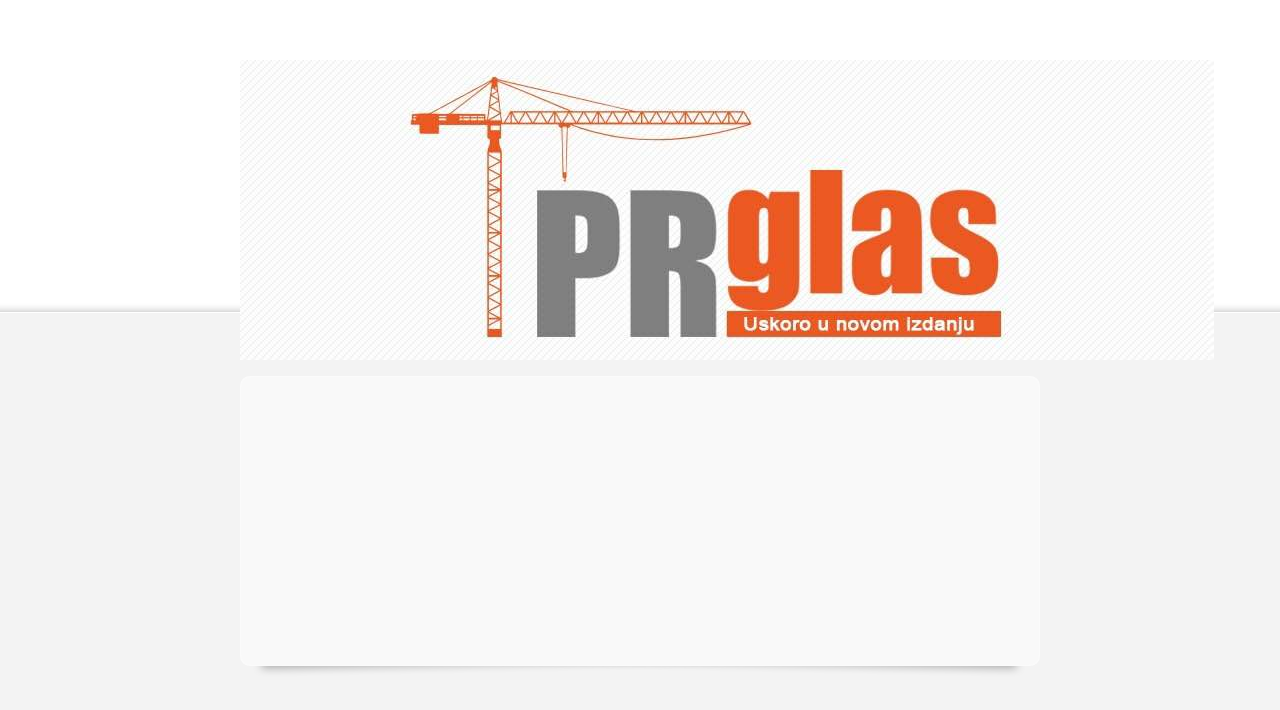

--- FILE ---
content_type: text/css
request_url: https://prglas.com/wp-content/plugins/custom-coming-soon-page/themes/reset.css
body_size: 2965
content:
/***************************************************************************
 * @Author: NetChillies - PepUp The Web!
 * @Website: http://www.netchillies.com/
 * @Contact: http://www.netchillies.com/contact
 * @Privacy Policy & Terms of Use: http://www.netchillies.com/terms
 * @License Info: http://www.netchillies.com/license
 ***************************************************************************/
a, abbr, acronym, address, applet, article, aside, audio, b, blockquote, big, body, center, canvas, caption, cite, code, command, datalist, dd, del, details, dfn, dl, div, dt, em, embed, fieldset, figcaption, figure, font, footer, form, h1, h2, h3, h4, h5, h6, header, hgroup, html, i, iframe, img, ins, kbd, keygen, label, legend, li,
meter, nav, object, ol, output, p, pre, progress, q,  s, samp, section, small, span, source, strike, strong, sub, sup, table, tbody, tfoot, thead, th, tr, tdvideo, tt, u, ul, var
{background: transparent; border: 0 none; font-size: 100%; margin: 0; padding: 0; vertical-align: baseline;}
article, aside, audio, canvas, command, datalist, details, embed, figcaption, figure, footer, header, hgroup, keygen, meter, nav, output, progress, section, source, video{ display: block; }
mark, rp, rt, ruby, summary, time { display: inline; }
*:focus {outline: 0;}
img{ outline:0; border:none;}
a{text-decoration:none;}
a:hover{text-decoration:none;}
.textleft{text-align:left;}
.textright{text-align:right;}
.textcenter, .aligncenter{text-align:center;}
.textjustify{text-align:justify;}
.hidden{display:none; visibility:hidden;}
.alignleft, .floatleft{float:left;}
.alignright, .floatright{float:right;}
small, .small{font-size:85%;}
b, strong, .bold{font-weight:bold;}
code{font-family:"Courier New", Courier, monospace;}
.no-border{border: 0px;}
.no-bg{background: none;}
.relative{position: relative;}

/* Reusable classes ============================================================ */

h1,h2,h3,h4,h5,h6{
    font-family: "Georgia", 'Trebuchet MS', 'arial', sans-serif;
    margin-bottom: 5px;
    color: #454545;
    font-weight: normal;
}
h1{font-size: 22pt;}
h2{font-size: 20pt;}
h3{font-size: 18pt;}
h4{font-size: 16pt;}
h5{font-size: 14pt;}
h6{font-size: 12pt;}


.pad5{ padding: 5px; }
.pad10{ padding: 10px; }
.pad15{ padding: 15px; }
.pad20{ padding: 20px; }

.round5{-moz-border-radius: 5px; -webkit-border-radius: 5px;}
.round10{-moz-border-radius: 10px; -webkit-border-radius: 10px;}
.round15{-moz-border-radius: 15px; -webkit-border-radius: 15px;}
.round20{-moz-border-radius: 20px; -webkit-border-radius: 20px;}
.round25{-moz-border-radius: 25px; -webkit-border-radius: 25px;}


/* Clear and Clearfix */
.clear{clear: both; display: none; visibility: hidden; display: block; height: 0px;}
.clearfix:after {clear: both; display: block; content: " "; height: 0px; visibility: hidden;}
.clearfix {display: inline-block;}
* html .clearfix { height: 1%; }
.clearfix {display: block;}
li.clearfix { display: list-item;}